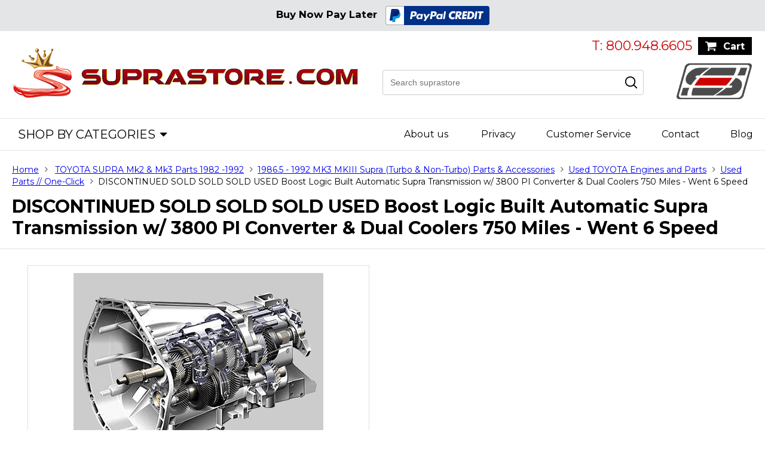

--- FILE ---
content_type: text/html
request_url: https://www.suprastore.com/bolobuausutr.html
body_size: 14000
content:
<!DOCTYPE html PUBLIC "-//W3C//DTD XHTML 1.0 Strict//EN" "http://www.w3.org/TR/xhtml1/DTD/xhtml1-strict.dtd"><html><head>
<meta property="og:title" content="DISCONTINUED SOLD SOLD SOLD USED Boost Logic Built Automatic Supra Transmission w/ 3800 PI Converter & Dual Coolers 750 Miles - Went 6 Speed" />
<meta property="og:type" content="product" />
<meta property="og:url" content="https://www.suprastore.com/bolobuausutr.html" />
<meta property="og:image" content="https://s.turbifycdn.com/aah/supra/boost-logic-built-automatic-supra-transmission-w-3800-pi-converter-dual-coolers-750-miles-went-6-speed-46.jpg" />
<meta property="og:site_name" content="suprastore.com" />
<meta property="fb:app_id" content="298390230174292" />
<script language="javascript">
document.getElementsByTagName('html')[0].setAttribute('xmlns:fb', 'http://www.facebook.com/2008/fbml');
</script>
<meta property="og:description" content="<b>Not currently in stock.</b>

This built stage 2 BL auto transmission has less than 750 miles on it and is in perfect working condition.  It is coupled with a PI 3800 stall converter and an Earls/B&M dual oil coolers (run since mile 0) with electric fans and all lines.

Never drag raced, just on a nice street car with a small single turbo (made 727 rwhp).  It is truly the ultimate set-up for a fast street auto car.  100% daily driver factory Toyota A340E transmission built by Boost Logic in Texas for us.

Car has never had transmission temperature above 190F. Drives amazingly well, builds boost very quickly.  If you want a proven 9 second capable transmission and save a legitimate $1000 this is it!

We will ship it anywhere in the Continental USA for $200 or free pick-up in the Phoenix area. No drama, no hassles, works great. " />

<title>Used Parts // One-Click - Save $1000+ - 750 Mile on Set-up!  BL Stage 2 A340E transmission. NO CORE REQUIRED. Ship for $200 or FREE pick-up in Phoenix, AZ.</title>
<meta name="keywords" content="Save $1000+ - 750 Mile on Set-up!  BL Stage 2 A340E transmission. NO CORE REQUIRED. Ship for $200 or FREE pick-up in Phoenix, AZ. DISCONTINUED SOLD SOLD SOLD USED Boost Logic Built Automatic Supra Transmission w/ 3800 PI Converter &amp; Dual Coolers 750 Miles - Went 6 Speed " />
<meta name="description" content="DISCONTINUED SOLD SOLD SOLD USED Boost Logic Built Automatic Supra Transmission w/ 3800 PI Converter &amp; Dual Coolers 750 Miles - Went 6 Speed - Not currently in stock. This bui..." />
<link rel="shortcut icon" href="https://site.suprastore.com/ssl/images/favicon.ico" type="image/x-icon">
<link href="https://fonts.googleapis.com/css?family=Montserrat:300,300i,400,400i,500,500i,600,600i,700,700i" rel="stylesheet">
<!--Sticky header-->
<script type="text/javascript" src="https://site.suprastore.com/ssl/js/jquery-latest.js"></script>
<script type="text/javascript" src="https://site.suprastore.com/ssl/js/sticky-header.js"></script>
<script type="text/javascript">
$.noConflict();
jQuery(document).ready(function($){ 
			$("#head").sticky({topSpacing:0});
			$("#button").sticky({topSpacing:0});
		});
</script>
<!--Sticky header-->
<meta name="viewport" content="width=device-width, initial-scale=1">
<meta name="viewport" content="width=device-width, user-scalable=no, initial-scale=1.0, minimum-scale=1.0, maximum-scale=1.0">
<link rel="stylesheet" type="text/css" href="https://site.suprastore.com/ssl/css/responsive-index.2.css">
<link rel="stylesheet" type="text/css" href="https://site.suprastore.com/ssl/css/responsive-media-index.2.css" media="screen">

<script type="text/javascript" src="https://site.suprastore.com/ssl/js/jquery-latest.min.js"></script>
<link rel="stylesheet" href="https://site.suprastore.com/ssl/css/jquery.fancybox.css?v=2.1.5" type="text/css" media="screen" />
<script type="text/javascript" src="https://site.suprastore.com/ssl/js/jquery.fancybox.pack.js?v=2.1.5"></script>
<script type="text/javascript">
	$(document).ready(function() {
		$(".fancybox").fancybox();
	});
</script>
<script type="text/javascript" src="https://turbifycdn.com/ty/cdn/supra/scShippingDatePop.js"></script>
<script type="text/javascript" src="https://turbifycdn.com/ty/cdn/supra/encrypt.js"></script><script type="text/javascript" src="https://turbifycdn.com/ty/cdn/supra/recessionbuster.js"></script><script type="text/javascript" src="https://turbifycdn.com/ty/cdn/supra/facebox.js"></script><link rel="stylesheet" type="text/css" href="https://turbifycdn.com/ty/cdn/supra/recbuster.css" /><link rel="stylesheet" type="text/css" href="https://p11.secure.hostingprod.com/@site.suprastore.com/ssl/css/snapshop-style.css" />
<script type="text/javascript" src="https://turbifycdn.com/ty/cdn/supra/scFrameWork.js"></script><script type="text/javascript">
<!--
SC.setStoreId('supra',{"136|142|140":"121|127|113"});SC.setPageId('bolobuausutr');SC.setCartURL('https://order.store.turbify.net/supra/cgi-bin/wg-order?supra');SC.setCurrency('$');SC.setPersCharge('');SC.setATCmsg(0,'','scATCthrobber.gif');
//-->
</script>


</head><body><div id="wrapper"><div id="container"><div id="bodyContainer"><div class="headerWrap"> <div class="sticky-wrapper" id="buttons-sticky-wrapper"> <div class="nak-promo" style="background-color:#e3e5e6; "><b>Buy Now Pay Later</b>
<a href=https://www.suprastore.com/paypal-credit.html><img src="https://turbifycdn.com/ty/cdn/supra/checkout-ppcredit-logo-medium.png" alt="paypal credit" /></a></div> <div style="" id="buttons"> <div class="header-top-block"> <div class="top-cart"> <a href="https://order.store.turbify.net/supra/cgi-bin/wg-order?supra">Cart</a> </div> <div class="header_phone"><a class="telephone">T: 800.948.6605</a></div> </div> <div class="header-main-block"> <div class="header-left-info"> <div class="header-logo"><a href="index.html"><img src="https://site.suprastore.com/ssl/images/logo-new.png" alt="Suprastore"></a></div> </div> <div class="header-right-info"> <div class="form-search"> <!-- <form action="https://www.suprastore.com/nsearch.html"> --> <form action="search-results.html" method="get"> <input value="supra" name="vwcatalog" type="hidden"> <div class="form-search-input"> <input name="query" id="query" type="text" placeholder="Search suprastore" class="ysw-search-instant-search-input"> </div> <div class="search-btn"> <input id="searchsubmit" name="image" value="Submit" src="https://site.suprastore.com/ssl/images/search_icon.png" type="image"> </div> </form> </div> <div class="s-logo"><img src="https://site.suprastore.com/ssl/images/suprastore-s.png" alt="Suprastore"></div> </div> </div> </div> </div> <div class="sticky-wrapper" id="head-sticky-wrapper"> <div id="head-sticky-wrapper" class="sticky-wrapper"> <div style="" id="head"> <div class="menu-block-container"> <ul id="lists"><li class="single first"><a href="#nogo" class="tl">Shop by Categories</a><div class="pos1"><dl><dd><a href="sumk19.html">TOYOTA SUPRA MKIV Parts 1993-2002</a></dd><dd><a href="sumk319to19.html">TOYOTA SUPRA Mk2 & Mk3 Parts 1982 -1992</a></dd><dd><a href="supaourfabr.html">POWERHOUSE RACING, SUPRASTORE & MORE FAVORITE BRANDS</a></dd><dd><a href="turbo-s---manifolds.html">TURBOCHARGERS</a></dd><dd><a href="qumatuki.html">TURBO Manifolds, TURBO Kits 1JZ/2JZ</a></dd><dd><a href="lexus1.html">Lexus Performance Parts: IS300 SC300/SC400 GS300/GS400/GS430</a></dd></dl><dl><dd><a href="scfrpe.html">2013+ SCION FR-S / Toyota GT86 / SUBARU BRZ Parts & Accessories</a></dd><dd><a href="su2jraen.html">Custom Shop Services, Engine Machining & Assembly, Chassis Building Etc.</a></dd><dd><a href="1jzgteparts.html">1JZGTE Parts // JZA70 // JZX100 // JZX110 // Mark II // Cresta</a></dd><dd><a href="1uzv8swapkits.html">1UZ 2UZ 3UZ Toyota V8 Peformance Parts </a></dd><dd><a href="gauges1.html">Electronics, EMS, Email Engine Tuning, Gauges & Fuel</a></dd><dd><a href="misugo.html">Miscellaneous, SUPRA Goodies, & Used Parts</a></dd></dl><dl><dd><a href="tosuforsa.html">TOYOTA SUPRAS For Sale</a></dd><dd><a href="usedengines.html">Used TOYOTA Engines and Parts</a></dd><dd><a href="niskgtr341bn.html">Nissan Skyline GT-R R34 (1999-2002) BNR34</a></dd><dd><a href="mkva90tosu20.html"><b><font color=blue>2020+ TOYOTA GR SUPRA A90 MKV PARTS & TUNING</font></b></a></dd></dl></div></li><li class="single"><a href="info.html" class="tl">About us</a></li> <li class="single"><a href="privacypolicy.html" class="tl">Privacy</a></li><li class="single"><a href="service.html" class="tl">Customer Service</a></li><li class="single"><a href="mailto:sales@suprastore.com" class="tl">Contact</a></li><li class="single"><a href="http://blog.suprastore.com" class="tl" target="_blank">Blog</a></li></ul> </div> </div> </div> </div> </div> <div class="clear"></div><div id="bodyWrap"><div id="bodyWrapInner"><div class="breadcrumbs"><a href="index.html" class="link" title="Home">Home</a> <a href="sumk319to19.html" class="link" title="TOYOTA SUPRA Mk2 &amp; Mk3 Parts 1982 -1992">TOYOTA SUPRA Mk2 & Mk3 Parts 1982 -1992</a><a href="19193rdgenmk.html" class="link" title="1986.5 - 1992  MK3 MKIII Supra (Turbo &amp; Non-Turbo) Parts &amp; Accessories">1986.5 - 1992  MK3 MKIII Supra (Turbo & Non-Turbo) Parts & Accessories</a><a href="usedengines.html" class="link" title="Used TOYOTA Engines and Parts">Used TOYOTA Engines and Parts</a><a href="usedparts.html" class="link" title="Used Parts // One-Click">Used Parts // One-Click</a><span class="normal">DISCONTINUED SOLD SOLD SOLD USED Boost Logic Built Automatic Supra Transmission w/ 3800 PI Converter & Dual Coolers 750 Miles - Went 6 Speed</span></div><div class="page_cate_title"><h2>DISCONTINUED SOLD SOLD SOLD USED Boost Logic Built Automatic Supra Transmission w/ 3800 PI Converter & Dual Coolers 750 Miles - Went 6 Speed</h2></div><div class="category_page"><div class="col-main-block max-width"><div class="detail-product-block"><div class="detail-block-left"><table border="0" align="center" cellspacing="0" cellpadding="0" width="100%"><tr><td align="center" valign="middle" width="70%" class="pdp_lrg_img_bx" id="main_view"><a rel="gallery1" class="fancybox" href="https://s.turbifycdn.com/aah/supra/boost-logic-built-automatic-supra-transmission-w-3800-pi-converter-dual-coolers-750-miles-went-6-speed-43.jpg"><img src="https://s.turbifycdn.com/aah/supra/boost-logic-built-automatic-supra-transmission-w-3800-pi-converter-dual-coolers-750-miles-went-6-speed-50.jpg" width="418" height="334" align="center" border="0" hspace="0" vspace="0" alt="DISCONTINUED SOLD SOLD SOLD USED Boost Logic Built Automatic Supra Transmission w/ 3800 PI Converter &amp; Dual Coolers 750 Miles - Went 6 Speed" title="DISCONTINUED SOLD SOLD SOLD USED Boost Logic Built Automatic Supra Transmission w/ 3800 PI Converter &amp; Dual Coolers 750 Miles - Went 6 Speed" /></a></td></tr><tr><td align="center" valign="middle"><div class="click_to_enlarge">Click to Enlarge</div></td></tr></table></div><div class="detail-block-right"><form method="POST" action="https://order.store.turbify.net/supra/cgi-bin/wg-order?supra+bolobuausutr"><h2>DISCONTINUED SOLD SOLD SOLD USED Boost Logic Built Automatic Supra Transmission w/ 3800 PI Converter & Dual Coolers 750 Miles - Went 6 Speed<div class="optionDiv"><div class="optionLeft">Item #:</div><div class="optionRight">BLTRANS</div><div class="optionLeft none"></div><div class="optionRight reg-price">$9,350.00</div><div class="optionLeft none"></div><div class="float-left"></div><div class="clearAll float-left"></div><div class="optionLeft">Availability:</div><div class="optionRight">Contact us for availability<!--<small><a href="shipping-date-popup.html" onclick="scShippingDatePop(this.href,700,350); return false;" class="shipping-date">Estimate Shipping Date</a></small>--></div><div class="optionWide"><div class="float-left-nw">Quantity: <input name="vwquantity" type="text" value="1" maxlength="3" size="3" class="quantity-box" /></div><div class="sendtofriend"><script type="text/javascript" src="https://turbifycdn.com/ty/cdn/supra/tellfriend-jscript.js"></script><script language="javascript" type="text/javascript">var itemname="DISCONTINUED SOLD SOLD SOLD USED Boost Logic Built Automatic Supra Transmission w/ 3800 PI Converter & Dual Coolers 750 Miles - Went 6 Speed";</script><a href="javascript:sendToFriend('suprastore.com','http://p2.hostingprod.com/@suprastore.com','admin@suprastore.com','');" class="button-s emailFriend">Send to a Friend</a></div></div></div></h2><input type="hidden" name=".autodone" value="https://www.suprastore.com/bolobuausutr.html" /></form><div class="optionWide"><div class="make-an-offer"><script language="javascript">if(SC.scStCk){if(!$.cookie('bolobuausutr')){document.write('<div class=rbshown>');document.write('<a rel="facebox" href="#recBustcontain">');document.write('<img src="https://p11.secure.hostingprod.com/@site.suprastore.com/ssl/images/make-an-offer.png" />');document.write('</a>');document.write('</div>');} }</script><div id="recBustcontain" style="display:none;"><div class="cheader"><h2></h2></div><div id="recBustinner" class="recBustinner"><div id="rbmsginner">We know our customers need to save a little extra whenever possible, so we have introduced our "Make an Offer" feature! Here is how it works. You will have a maximum of three bids, that we review instantly. If accepted you win and can immediately buy the product at that price. Don't worry, if you don't win we will make you an instant offer to buy it now. Another way to help you save big with SupraStore.com!</div><form action="javascript: void(0);" enctype="multipart/form-data" method="post" onSubmit="javascript: rbcheck(9350,5312,'bolobuausutr',true,3,2);"><table cellpadding="0" cellspacing="0" border="0" align="center"><tr><th>Product Name:</th><td id="recBustName">DISCONTINUED SOLD SOLD SOLD USED Boost Logic Built Automatic Supra Transmission w/ 3800 PI Converter & Dual Coolers 750 Miles - Went 6 Speed</td></tr><tr><th>Our Price:</th><td id="recBustOurPrice">$9,350.00</td></tr><tr><th>Your Requested Price:</th><td>$<input type="text" name="recReqPrice" value="" size="5" id="recReqPri" class="recReqPri" /></td></tr><tr><td colspan="2"><span class="rberror"></span></td></tr><tr><td colspan="2" align="right"><div class="maxbid" style="float:left;"></div><input name="submit" type="submit" value="Submit Price" /></td></tr></table></form></div><div class="rbconfirm"></div></div></div></div><div class="optionWide"></div><div class="optionWide" style="padding-top:5px;">
<script language="javascript">
document.getElementsByTagName('html')[0].setAttribute('xmlns:og', 'http://opengraphprotocol.org/schema/');
</script>
<div id="ys_social_top_hr"></div>
<div id="ys_social_media">
<div id="ys_social_tweet">
<script language="javascript">function tweetwindowopen(url,width,height){var left=parseInt((screen.availWidth/2)-(width/2));var top=parseInt((screen.availHeight/2)-(height/2));var prop="width="+width+",height="+height+",left="+left+",top="+top+",screenX="+left+",screenY="+top;window.open (NULL, url,'tweetwindow',prop);}</script>
<a href="javascript:void(0);" title="Tweet"><img id="ys_social_custom_tweet_icon" src="https://s.turbifycdn.com/ae/store/secure/twitter.png" onClick="tweetwindowopen('https://twitter.com/share?count=none&text=DISCONTINUED+SOLD+SOLD+SOLD+USED+Boost+Logic+Built+Automatic+Supra+Transmission+w/+3800+PI+Converter+...+%23%23suprastore&url=https%3a//www.suprastore.com/bolobuausutr.html',550, 514)"></a></div>
<div id="ys_social_v_separator"><img src="https://s.turbifycdn.com/ae/store/secure/v-separator.gif"></div>
<div id="ys_social_pinterest">
<a href="https://pinterest.com/pin/create/button/?url=https://www.suprastore.com/bolobuausutr.html&media=https://s.turbifycdn.com/aah/supra/boost-logic-built-automatic-supra-transmission-w-3800-pi-converter-dual-coolers-750-miles-went-6-speed-44.jpg&description=DISCONTINUED SOLD SOLD SOLD USED Boost Logic Built Automatic Supra Transmission w/ 3800 PI Converter & Dual Coolers 750 Miles - Went 6 Speed" class="pin-it-button" count-layout="horizontal"><img border="0" src="//assets.pinterest.com/images/PinExt.png" title="Pin It" /></a></div>
<script type="text/javascript" src="//assets.pinterest.com/js/pinit.js"></script><!--[if gt IE 6]>
<div id="ys_social_v_separator"><img src="https://s.turbifycdn.com/ae/store/secure/v-separator.gif"></div>
<![endif]-->
<!--[if !IE]><!-->
<div id="ys_social_v_separator"><img src="https://s.turbifycdn.com/ae/store/secure/v-separator.gif"></div>
<!--<![endif]-->
<div id="ys_social_fblike">
<!--[if gt IE 6]>
<script language="javascript">
document.getElementsByTagName('html')[0].setAttribute('xmlns:fb', 'http://ogp.me/ns/fb#');
</script>
<div id="fb-root"></div><script>(function(d, s, id) {var js, fjs = d.getElementsByTagName(s)[0];if (d.getElementById(id)) return;js = d.createElement(s); js.id = id;js.src = '//connect.facebook.net/en_US/all.js#xfbml=1&appId=298390230174292';fjs.parentNode.insertBefore(js, fjs);}(document, 'script', 'facebook-jssdk'));</script><fb:like href="https://www.suprastore.com/bolobuausutr.html" layout="standard" show_faces="false" width="350" action="like" colorscheme="light"></fb:like>
<![endif]-->
<!--[if !IE]><!-->
<script language="javascript">
document.getElementsByTagName('html')[0].setAttribute('xmlns:fb', 'http://ogp.me/ns/fb#');
</script>
<div id="fb-root"></div><script>(function(d, s, id) {var js, fjs = d.getElementsByTagName(s)[0];if (d.getElementById(id)) return;js = d.createElement(s); js.id = id;js.src = '//connect.facebook.net/en_US/all.js#xfbml=1&appId=298390230174292';fjs.parentNode.insertBefore(js, fjs);}(document, 'script', 'facebook-jssdk'));</script><fb:like href="https://www.suprastore.com/bolobuausutr.html" layout="standard" show_faces="false" width="350" action="like" colorscheme="light"></fb:like>
<!--<![endif]-->
</div>
</div>
<div id="ys_social_bottom_hr"></div>
</div></div></div><div class="tab-menu-area"><div class="description-area"><div class="glowingtabs"><ul class="shadetabs" id="countrytabs"><li><a class="selected" href="#"><span>Product Description</span></a></li></ul></div><div class="des-txt" id="country1" style="display: block;"><div class="description-text"><b>Not currently in stock.</b><br /><br />This built stage 2 BL auto transmission has less than 750 miles on it and is in perfect working condition.  It is coupled with a PI 3800 stall converter and an Earls/B&M dual oil coolers (run since mile 0) with electric fans and all lines.<br /><br />Never drag raced, just on a nice street car with a small single turbo (made 727 rwhp).  It is truly the ultimate set-up for a fast street auto car.  100% daily driver factory Toyota A340E transmission built by Boost Logic in Texas for us.<br /><br />Car has never had transmission temperature above 190F. Drives amazingly well, builds boost very quickly.  If you want a proven 9 second capable transmission and save a legitimate $1000 this is it!<br /><br />We will ship it anywhere in the Continental USA for $200 or free pick-up in the Phoenix area. No drama, no hassles, works great.</div></div><div class="glowingtabs"><ul class="shadetabs" id="countrytabs"><li><a class="selected" href="#"><span>Related Items</span></a></li></ul></div><div class="des-txt" id="country2" style="display: block;"><div class="description-text"><ul class="seo-links"><li><a href="bcustomordersb.html"><b>One-Click Orders</b></a></li><li><a href="tosu97usautr.html">Toyota Supra 97TT USDM Auto Transmission - Great Condition Never Boosted</a></li><li><a href="19tosutwtuus.html">1997 Toyota Supra Twin Turbo USDM Torque Converter Great Condition - Never Boosted</a></li><li><a href="fac55inus.html">Factory 2JZGTE Sidefeed 550cc Injectors Used Great Condition</a></li><li><a href="atsupamawewa.html"><B><FONT COLOR="red">Attention Supra Parts Manufacturers - We Want Your Parts!</font></b></a></li><li><a href="mk87tusufa7m.html">MkIII 87-92 turbo Supra factory 7M-GTE Intercooler</a></li><li><a href="mk88tusufast.html">MkIII 88 turbo Supra factory steering wheel</a></li><li><a href="grtuti.html">GReddy Turbo Timer</a></li><li class="last"><a href="mk87tusu55in.html">MkIII 87-92 turbo Supra 550cc Injectors + Clips</a></li><li class="last viewMore"><a href="usedparts.html">View All...</a></li></ul></div></div></div></div></div></div></div></div><div class="clear"></div><div id="footerWrap">
  <div class="footer-top-wrap">
    <div id="footerSocial">
      <div id="footerInner" class="wl">
        <label><span>Visit us on instagram</span>@SupraStore_Com</label>
        <div id="newsletterForm">
          <div class="title">SIGN UP FOR OUR NEWSLETTER</div>
          <div class="info">Sign up and receive special offers &amp; discounts from Suprastore.com</div>
          <form method="post" action="https://supra.stores.yahoo.net/cgi-bin/pro-forma">
            <input name="email" type="text" class="newsInp" value="" placeholder="Enter Your Email Address" id="newsletter-email">
            <input type="submit" value="SUBSCRIBE" class="newsGo" id="newsletter-go">
            <input name="owner" value="admin@suprastore.com" type="hidden">
            <input name="from" value="admin@suprastore.com" type="hidden">
            <input name="subject" value="Newsletter Submission" type="hidden">
            <input name="vwcatalog" value="supra" type="hidden">
            <input name="newnames-to" value="supra" type="hidden">
            <input name=".autodone" value="http://www.suprastore.com/" type="hidden">
          </form>
        </div>
        <div class="socials"> <a href="https://www.facebook.com/SupraStoreUSA" target="_blank" class="facebook"></a> <a href="https://www.instagram.com/suprastore_com/" target="_blank" class="instagram"></a><a href="https://twitter.com/SupraStoreMark" target="_blank" class="twitter"></a> </div>
        <div class="clearAll"></div>
      </div>
    </div>
  </div>
  <div class="footer-center-wrap">
    <div id="footerLinks">
      <div class="footerLogo"> <a href="index.html"><img src="https://site.suprastore.com/ssl/images/s-footer-logo.png"></a> </div>
      <div class="footerLinksCol">
        <label>Help Desk</label>
        <a href="info.html">About Us</a> <a href="privacypolicy.html">Privacy Policy</a> <a href="service.html">Customer Service</a> </div>
      <div class="footerLinksCol">
        <label>&nbsp;</label>
        <a href="mailto:sales@suprastore.com">Contact Us</a> <a href="ind.html">Sitemap</a> <a href="https://order.store.turbify.net/supra/cgi-bin/wg-order?supra">Shopping Cart</a> </div>
      <div class="footerLinksCol">
        <label>Payment Method</label>
        <img src="https://site.suprastore.com/ssl/images/s-footer-cards.png"> </div>
      <div class="clearAll"></div>
    </div>
    <div class="footer-last-wrap"><span class="copyright">&copy; Suprastore.com 2008-2018. All rights reserved.</span></div>
  </div>
</div>
<div id="scImgOverall"></div><script language="javascript" type="text/javascript" src="https://turbifycdn.com/ty/cdn/supra/Sc-Initialize.js"></script>
<!--sc-tag-start {id:"bolobuausutr",name:"DISCONTINUED SOLD SOLD SOLD USED Boost Logic Built Automatic Supra Transmission w/ 3800 PI Converter \& Dual Coolers 750 Miles \- Went 6 Speed",images:[{ssM:'https://s.turbifycdn.com/aah/supra/discontinued-sold-sold-sold-used-boost-logic-built-automatic-supra-transmission-w-3800-pi-converter-dual-coolers-750-miles-went-6-speed-13.jpg',ssI:'https://s.turbifycdn.com/aah/supra/discontinued-sold-sold-sold-used-boost-logic-built-automatic-supra-transmission-w-3800-pi-converter-dual-coolers-750-miles-went-6-speed-14.jpg'}],code:"BLTRANS",minQty:"1",price:[9350]} sc-tag-end-->
<script type="text/javascript">var scTestSpeed = 7000; var testArr = [['Purchased a downpipe for my new A90 Supra! Quick shipment, shop installed easily and I love the ... <a href="testimonials.html#quote-0">read more</a>'],['- Tracy, Brooklyn, NY 1/15/2020 ... <a href="testimonials.html#quote-1">read more</a>'],['Team! Glad you guys own a GR Supra, which has made my choice of parts suppliers that much easier. ... <a href="testimonials.html#quote-2">read more</a>'],['- Troy, Houston, TX ... <a href="testimonials.html#quote-3">read more</a>'],['Hey Mark, I received my 6266 and couldn&#39;t be happier! ... <a href="testimonials.html#quote-4">read more</a>','- Kyle, Canada'],['Supra Store knows how to work with customers who do not live in the US. This is important because of ... <a href="testimonials.html#quote-5">read more</a>','- Sven, Finland'],['This is a first rate company. Great pricing and solid and knowledgeable customer service. I&#39;ll ... <a href="testimonials.html#quote-6">read more</a>','- Mike N., Tustin, CA'],['The last order with Mark shipped very quickly and the service was excellent. My new single turbo ... <a href="testimonials.html#quote-7">read more</a>','- John, Plymouth, MA'],['I admit Aussies are unique. Living on the worlds largest island and on the other side of the planet ... <a href="testimonials.html#quote-8">read more</a>','- DaveO, Brisbane, Australia'],['I buy all my PHR parts from you guys, you sell it for less and service it better than the ... <a href="testimonials.html#quote-9">read more</a>','- Tony, San Antonio, Texas'],['Hello Supra owners from Norway! Andy, Mark and SupraStore love us Norwegians! We&#39;re a bit late ... <a href="testimonials.html#quote-10">read more</a>','- Bjorn, Finnmark NORWAY'],['AEM V2 BEST PRICE AND SERVICE!! THANKS SUPRA STORE! ... <a href="testimonials.html#quote-11">read more</a>','- Kim, Austin, Texas USofA'],['Northern Ireland JZA80. Emailed 3x, perfect communication, advised it would take about two weeks and ... <a href="testimonials.html#quote-12">read more</a>','- Colin, Belfast, Northern Ireland'],['If you live in France, no one better, day or night! ... <a href="testimonials.html#quote-13">read more</a>','- Ange, Arles, FRANCE'],['PHR products for less and you answer emails and phone calls!! ... <a href="testimonials.html#quote-14">read more</a>','- Jerry, Pasadena, California'],['I just want you to know that the installation is fully completed (Pro Torque S200 Single Turbo), and ... <a href="testimonials.html#quote-15">read more</a>','- Kevin, Switzerland, 2JZ Land Cruiser Swap'],['Kiwis source for all things Supra! Mark @ suprastore knows NZ mate! ... <a href="testimonials.html#quote-16">read more</a>','- Colin, Christchurch, New Zealand'],['Very good seller, high quality products - ProSeries 2JZ V-Band Turbo Manifold ... <a href="testimonials.html#quote-17">read more</a>','- Moscow, Russia'],['Way cheaper than Toyota dealer for OEM parts, Superb, A+ from eBay Store. ... <a href="testimonials.html#quote-18">read more</a>','- Suffie 1JZ'],['A+ SupraStore is always the best - 2JZ single turbo water neck, fast shipment, perfect! ... <a href="testimonials.html#quote-19">read more</a>','- Soarer2JZ Canada'],['Hooked me up with the perfect turbo kit for my 91 Octane California car, thanks guys! ... <a href="testimonials.html#quote-20">read more</a>','- Steve, San Juan Capistrano, CA'],['$100 ordered and I was treated like it was a $10,000 one! Thanks Lonnie and suprastore. ... <a href="testimonials.html#quote-21">read more</a>','- Francois, Quebec Canada'],['Hi guys! Edwin here from Vancouver, BC! I&#39;ve ordered multiple times from Supra store and cannot ... <a href="testimonials.html#quote-22">read more</a>','- Edwin, BC'],['Lonnie at SS has spent a long time working me through all my options for my 7M Supra. Many companies ... <a href="testimonials.html#quote-23">read more</a>','- Richard Big Bear, Calif.'],['The Kiwis source for all things Supra, thanks guys! ... <a href="testimonials.html#quote-24">read more</a>','- Kiwi John, Christchurch'],['No one knows Aussies like Mark at Supra Store. From Aussie slang to footy and NRL, seriously no Yank ... <a href="testimonials.html#quote-25">read more</a>','- Greek Aussie. Melbourne, Australia'],['Okay great thanks for following up. I&#39;ve also been mentioning your store to my friends. Like ... <a href="testimonials.html#quote-26">read more</a>','-Alan H. 3/20/13 Canada'],['Thanks again for your help and quick response times much appreciated. All sorted fitted and working ... <a href="testimonials.html#quote-27">read more</a>','-Dion Miller, Australia 3/6/13'],['Thanks Lonnie for the service and explaining everything, i look forward to purchasing the kit and ... <a href="testimonials.html#quote-28">read more</a>','-Alan H. 1/19/13 Canada'],['Thank you for helping me with my 7M fuel line order yesterday. I wanted to send you an email ... <a href="testimonials.html#quote-29">read more</a>','-Clark Vendor 7/17/12'],['Hey Lonnie just received my turbo kit, every thing looks perfect. Everything is very well packed and ... <a href="testimonials.html#quote-30">read more</a>','- Weston B. -1/17/13'],['Thanks man, I like your customer service. It is a honest customer service which is what�s best about ... <a href="testimonials.html#quote-31">read more</a>','- Satvir, Canada (purchased SS Plug n Play Fuel Kit)'],['...Good to see u Have an Australian bank account...Once again thank you for ur speedy service. ... <a href="testimonials.html#quote-32">read more</a>','- Michael, Melbourne Victoria Australia'],['I think that is about the fastest reply to an email I have ever had. Congratulations! haha ... <a href="testimonials.html#quote-33">read more</a>','- George Australia'],['11PM and a guy named Lonnie picked up the phone??? Are you kidding me!! I thought the open to ... <a href="testimonials.html#quote-34">read more</a>','- Sinister'],['The best decision you made Mark was to hire Andrew and Lonnie, they are the best I have dealt with. ... <a href="testimonials.html#quote-35">read more</a>','- Chris, NYC'],['Everyone gave me the run around on my a custom 1JZ wiring harness, but not you guys! Fair price, ... <a href="testimonials.html#quote-36">read more</a>','- Chewie Chicago, Illinois'],['Hi Mark, Your the Man too easy! ... <a href="testimonials.html#quote-37">read more</a>','- Jon in Utah'],['Mark you are awesome ,specially for support :)Thanks for helping me into this,people wants me to ... <a href="testimonials.html#quote-38">read more</a>','- Sam fr Middle East'],['Lonnie and Andy have been great to work with and customer service driven! Thanks guys!! More goodies ... <a href="testimonials.html#quote-39">read more</a>','- Ricky'],['Good morning Mark, Indeed i received the package right on time,thank you once more very much for ... <a href="testimonials.html#quote-40">read more</a>','- Terence Michael Tak'],['I have been VERY impressed in dealing with your store and the communication from your company is ... <a href="testimonials.html#quote-41">read more</a>','- Levi, Australia'],['2JZGTE VVT-i Works!!! Mark, the car started right up after installing your AEM plug and play kit for ... <a href="testimonials.html#quote-42">read more</a>','- Tony, France'],['Wow!! Complete Titan carbon products, for less than than the company that makes them and shipped ... <a href="testimonials.html#quote-43">read more</a>','- Shelly, Colorado'],['thanks again Mark for getting me the Quick Silver turbo kit shipped to me in Africa! Not one US ... <a href="testimonials.html#quote-44">read more</a>','- Ziad, Harare Zimbabwe'],['Andy has provided the best service I have ever experienced in ordering Supra parts. I&#39;ve ... <a href="testimonials.html#quote-45">read more</a>','- Tito, Puerto Rico'],['I would like to thank you guys at Suprastore for the fast and perfect delivery of the gearbox. She ... <a href="testimonials.html#quote-46">read more</a>','- Ian, Europe'],['The only company that had it in stock! Bought on a Friday and in my hands on a Tuesday! ... <a href="testimonials.html#quote-47">read more</a>','- Johnny R - Orlando, FL'],['Red-Line Performance from Switzerland. We are happy ;). ... <a href="testimonials.html#quote-48">read more</a>','- Daniel QuickSilver turbo kit!'],['You are right single turbo puts a big smile on my face! ... <a href="testimonials.html#quote-49">read more</a>','- Italy, Gabriele, 2001 VVT-i Single Turbo Quicksilver Kit'],['Paris, France have ordered 10,000 EURO worth of goods. All FED-X shipment and all service great! ... <a href="testimonials.html#quote-50">read more</a>','- Pierre'],['You guys saved me a lot of money and the phone and tech support has been excellent. ... <a href="testimonials.html#quote-51">read more</a>','- John De La Rosa - Charlotte, NC'],['Suprastore has upped its service! I have been a long time Supra owner back when Mark started the ... <a href="testimonials.html#quote-52">read more</a>','- R. Martinez, San Diego, California'],['Megan Street Coilovers...Coil overs are nice, car looks much better and the ride is great. They look ... <a href="testimonials.html#quote-53">read more</a>','-98 Supra Single Turbo QuickSilver Phoenix, Arizona'],['QuickSilver 2JZ QuickSpool WOW!!!!.....Hi Mark, I have the kit in my hands. I am very impressed with ... <a href="testimonials.html#quote-54">read more</a>','- Brandon, Victoria, Australia'],['Quick Silver 1JZ turbo kit installed perfectly...! ... <a href="testimonials.html#quote-55">read more</a>','- Lincoln, Perth, West Australia'],['$20,000 in parts to Kenya, tuning, on time, car runs great!!! ... <a href="testimonials.html#quote-56">read more</a>','- Amir, Nairobi, Kenya Africa'],['Overall rating EXCELLENT! Received the Tein coil gear all the way in Australia on time and in ... <a href="testimonials.html#quote-57">read more</a>','- Paul, Australia'],['For international customer service is everything. I am quite surprised how all was handled, so ... <a href="testimonials.html#quote-58">read more</a>','-Sammy, Kuala Lumpur, Malaysia'],['It was great dealing with the team at SupraStore. Unbeatable price, good communication and prompt ... <a href="testimonials.html#quote-59">read more</a>','-George Kalimeris. Sydney, Australia.'],['I am really satisfied with your customer service and I&#39;m sure you won&#39;t mind some ... <a href="testimonials.html#quote-60">read more</a>','-Roman, Germany'],['Mark helped me at 1AM to diagnose a problem, got it fixed, the parts work great and the service is ... <a href="testimonials.html#quote-61">read more</a>','-Ricky, San Antonio, Tejas!'],['The single best transaction I have ever had! &quot;Great communication great delivery time item ... <a href="testimonials.html#quote-62">read more</a>','-Ronnie, Queensland Australia'],['Hi Mark , man you are the king :) !!! A make a restrictor ring on my Supra , work perfectly :) Thx ... <a href="testimonials.html#quote-63">read more</a>','-Benoit, France'],['There was a slight delay in shipping one of the many parts that I ordered, but Andy at ... <a href="testimonials.html#quote-64">read more</a>','-Chris DFW,TX'],['I have purchased quite a few parts from SupraStore, great service, great products, and quick ... <a href="testimonials.html#quote-65">read more</a>','-Mike Harrisburg, PA'],['They had the lowest price and it only took four days for my order to arrive. They have excellent ... <a href="testimonials.html#quote-66">read more</a>','-Joan A  St. George, UTAH'],['...fast delivery, great prices, product same as purchased & i got some free stickers :p i am a happy ... <a href="testimonials.html#quote-67">read more</a>','-Charlie La Jolla, California'],['All you supra owners, this place is it...fast delivery, great communication, excellent products, ... <a href="testimonials.html#quote-68">read more</a>','-Chang Los Angeles, California'],['Thank you so much for your great service. After many helpful e-mails my package was shipped, and I ... <a href="testimonials.html#quote-69">read more</a>','- A. Page - United Kingdom'],['Awesome Site for purchasing car parts for your supra! The Customer service reps were very friendly ... <a href="testimonials.html#quote-70">read more</a>','- Kevin, Pennsylvania'],['Excellent site, service, and selection!! This was my first time buying from them and you can bet I ... <a href="testimonials.html#quote-71">read more</a>','- Ryan P, Maryland'],['My first time ordering, so I was a little worried. They were quick and even though I never spoke to ... <a href="testimonials.html#quote-72">read more</a>','- Steven, Chicago, Illinois'],['SupraStore has a toll free telephone number. I called and confirmed stock, then went online and ... <a href="testimonials.html#quote-73">read more</a>','- John R. Des Moines, Iowa'],['Best price BY FAR and super fast service. this is what e-commerce should always be. ... <a href="testimonials.html#quote-74">read more</a>','- John  Greenville, SC'],['Great support, fast response, good products, good delivery and far too for cheap prices. Its been so ... <a href="testimonials.html#quote-75">read more</a>','-Cornielu Boca Raton, Florida'],['My order started out with a problem in the shipping address info I included. The package was to be ... <a href="testimonials.html#quote-76">read more</a>','- Linda A  Omaha, Nebraska'],['Everything was great, and every order i&#39;ve made since then has also been headache free and ... <a href="testimonials.html#quote-77">read more</a>','-Justin S  N. Smithfield Rhode Island'],['Very good with customer service. Changed an out-of-stck item for a more expensive one at no extra ... <a href="testimonials.html#quote-78">read more</a>','-J.F. Plante - Ste-Foy Canada'],['Wow! I am so impressed with your level of customer service! ... <a href="testimonials.html#quote-79">read more</a>','- Emma from New Zealand']]; if (window.scRandomTestimonials) { var scTestimonials = new scRandomTestimonials(); }</script>
<!--Solid Cactus Google Analytics v4.5.0-->
<script type="text/javascript">
<!--
var gaJsHost = (("https:" == document.location.protocol) ? "https://ssl." : "http://www.");
document.write(unescape("%3Cscript src='" + gaJsHost + "google-analytics.com/ga.js' type='text/javascript'%3E%3C/script%3E"));
//-->
</script>
<script src="https://turbifycdn.com/ty/cdn/supra/sc.ga.v.4.js" type="text/javascript"></script>
<script type="text/javascript">
<!--
var pageTracker = _gat._getTracker("UA-5609783");
SCGa.initSiteScript("UA-5609783");
//-->
</script><script src="https://cdn.searchmagic.com/v3/production_files/search-magic-is-supra.min.js" id="ysw-search-magic-script-is" defer></script></div></div></div></body>
<!-- Google tag (gtag.js) -->  <script async src='https://www.googletagmanager.com/gtag/js?id=G-8HS621WTNL'></script><script> window.dataLayer = window.dataLayer || [];  function gtag(){dataLayer.push(arguments);}  gtag('js', new Date());  gtag('config', 'G-8HS621WTNL');</script><script> var YStore = window.YStore || {}; var GA_GLOBALS = window.GA_GLOBALS || {}; var GA_CLIENT_ID; try { YStore.GA = (function() { var isSearchPage = (typeof(window.location) === 'object' && typeof(window.location.href) === 'string' && window.location.href.indexOf('nsearch') !== -1); var isProductPage = (typeof(PAGE_ATTRS) === 'object' && PAGE_ATTRS.isOrderable === '1' && typeof(PAGE_ATTRS.name) === 'string'); function initGA() { } function setProductPageView() { PAGE_ATTRS.category = PAGE_ATTRS.catNamePath.replace(/ > /g, '/'); PAGE_ATTRS.category = PAGE_ATTRS.category.replace(/>/g, '/'); gtag('event', 'view_item', { currency: 'USD', value: parseFloat(PAGE_ATTRS.salePrice), items: [{ item_name: PAGE_ATTRS.name, item_category: PAGE_ATTRS.category, item_brand: PAGE_ATTRS.brand, price: parseFloat(PAGE_ATTRS.salePrice) }] }); } function defaultTrackAddToCart() { var all_forms = document.forms; document.addEventListener('DOMContentLoaded', event => { for (var i = 0; i < all_forms.length; i += 1) { if (typeof storeCheckoutDomain != 'undefined' && storeCheckoutDomain != 'order.store.turbify.net') { all_forms[i].addEventListener('submit', function(e) { if (typeof(GA_GLOBALS.dont_track_add_to_cart) !== 'undefined' && GA_GLOBALS.dont_track_add_to_cart === true) { return; } e = e || window.event; var target = e.target || e.srcElement; if (typeof(target) === 'object' && typeof(target.id) === 'string' && target.id.indexOf('yfc') === -1 && e.defaultPrevented === true) { return } e.preventDefault(); vwqnty = 1; if( typeof(target.vwquantity) !== 'undefined' ) { vwqnty = target.vwquantity.value; } if( vwqnty > 0 ) { gtag('event', 'add_to_cart', { value: parseFloat(PAGE_ATTRS.salePrice), currency: 'USD', items: [{ item_name: PAGE_ATTRS.name, item_category: PAGE_ATTRS.category, item_brand: PAGE_ATTRS.brand, price: parseFloat(PAGE_ATTRS.salePrice), quantity: e.target.vwquantity.value }] }); if (typeof(target) === 'object' && typeof(target.id) === 'string' && target.id.indexOf('yfc') != -1) { return; } if (typeof(target) === 'object') { target.submit(); } } }) } } }); } return { startPageTracking: function() { initGA(); if (isProductPage) { setProductPageView(); if (typeof(GA_GLOBALS.dont_track_add_to_cart) === 'undefined' || GA_GLOBALS.dont_track_add_to_cart !== true) { defaultTrackAddToCart() } } }, trackAddToCart: function(itemsList, callback) { itemsList = itemsList || []; if (itemsList.length === 0 && typeof(PAGE_ATTRS) === 'object') { if (typeof(PAGE_ATTRS.catNamePath) !== 'undefined') { PAGE_ATTRS.category = PAGE_ATTRS.catNamePath.replace(/ > /g, '/'); PAGE_ATTRS.category = PAGE_ATTRS.category.replace(/>/g, '/') } itemsList.push(PAGE_ATTRS) } if (itemsList.length === 0) { return; } var ga_cartItems = []; var orderTotal = 0; for (var i = 0; i < itemsList.length; i += 1) { var itemObj = itemsList[i]; var gaItemObj = {}; if (typeof(itemObj.id) !== 'undefined') { gaItemObj.id = itemObj.id } if (typeof(itemObj.name) !== 'undefined') { gaItemObj.name = itemObj.name } if (typeof(itemObj.category) !== 'undefined') { gaItemObj.category = itemObj.category } if (typeof(itemObj.brand) !== 'undefined') { gaItemObj.brand = itemObj.brand } if (typeof(itemObj.salePrice) !== 'undefined') { gaItemObj.price = itemObj.salePrice } if (typeof(itemObj.quantity) !== 'undefined') { gaItemObj.quantity = itemObj.quantity } ga_cartItems.push(gaItemObj); orderTotal += parseFloat(itemObj.salePrice) * itemObj.quantity; } gtag('event', 'add_to_cart', { value: orderTotal, currency: 'USD', items: ga_cartItems }); } } })(); YStore.GA.startPageTracking() } catch (e) { if (typeof(window.console) === 'object' && typeof(window.console.log) === 'function') { console.log('Error occurred while executing Google Analytics:'); console.log(e) } } </script> <script type="text/javascript">
csell_env = 'ue1';
 var storeCheckoutDomain = 'order.store.turbify.net';
</script>

<script type="text/javascript">
  function toOSTN(node){
    if(node.hasAttributes()){
      for (const attr of node.attributes) {
        node.setAttribute(attr.name,attr.value.replace(/(us-dc1-order|us-dc2-order|order)\.(store|stores)\.([a-z0-9-]+)\.(net|com)/g, storeCheckoutDomain));
      }
    }
  };
  document.addEventListener('readystatechange', event => {
  if(typeof storeCheckoutDomain != 'undefined' && storeCheckoutDomain != "order.store.turbify.net"){
    if (event.target.readyState === "interactive") {
      fromOSYN = document.getElementsByTagName('form');
        for (let i = 0; i < fromOSYN.length; i++) {
          toOSTN(fromOSYN[i]);
        }
      }
    }
  });
</script>
<script type="text/javascript">
// Begin Store Generated Code
 </script> <script type="text/javascript" src="https://s.turbifycdn.com/lq/ult/ylc_1.9.js" ></script> <script type="text/javascript" src="https://s.turbifycdn.com/ae/lib/smbiz/store/csell/beacon-a9518fc6e4.js" >
</script>
<script type="text/javascript">
// Begin Store Generated Code
 csell_page_data = {}; csell_page_rec_data = []; ts='TOK_STORE_ID';
</script>
<script type="text/javascript">
// Begin Store Generated Code
function csell_GLOBAL_INIT_TAG() { var csell_token_map = {}; csell_token_map['TOK_SPACEID'] = '2022276099'; csell_token_map['TOK_URL'] = ''; csell_token_map['TOK_STORE_ID'] = 'supra'; csell_token_map['TOK_ITEM_ID_LIST'] = 'bolobuausutr'; csell_token_map['TOK_ORDER_HOST'] = 'order.store.turbify.net'; csell_token_map['TOK_BEACON_TYPE'] = 'prod'; csell_token_map['TOK_RAND_KEY'] = 't'; csell_token_map['TOK_IS_ORDERABLE'] = '1';  c = csell_page_data; var x = (typeof storeCheckoutDomain == 'string')?storeCheckoutDomain:'order.store.turbify.net'; var t = csell_token_map; c['s'] = t['TOK_SPACEID']; c['url'] = t['TOK_URL']; c['si'] = t[ts]; c['ii'] = t['TOK_ITEM_ID_LIST']; c['bt'] = t['TOK_BEACON_TYPE']; c['rnd'] = t['TOK_RAND_KEY']; c['io'] = t['TOK_IS_ORDERABLE']; YStore.addItemUrl = 'http%s://'+x+'/'+t[ts]+'/ymix/MetaController.html?eventName.addEvent&cartDS.shoppingcart_ROW0_m_orderItemVector_ROW0_m_itemId=%s&cartDS.shoppingcart_ROW0_m_orderItemVector_ROW0_m_quantity=1&ysco_key_cs_item=1&sectionId=ysco.cart&ysco_key_store_id='+t[ts]; } 
</script>
<script type="text/javascript">
// Begin Store Generated Code
function csell_REC_VIEW_TAG() {  var env = (typeof csell_env == 'string')?csell_env:'prod'; var p = csell_page_data; var a = '/sid='+p['si']+'/io='+p['io']+'/ii='+p['ii']+'/bt='+p['bt']+'-view'+'/en='+env; var r=Math.random(); YStore.CrossSellBeacon.renderBeaconWithRecData(p['url']+'/p/s='+p['s']+'/'+p['rnd']+'='+r+a); } 
</script>
<script type="text/javascript">
// Begin Store Generated Code
var csell_token_map = {}; csell_token_map['TOK_PAGE'] = 'p'; csell_token_map['TOK_CURR_SYM'] = '$'; csell_token_map['TOK_WS_URL'] = 'https://supra.csell.store.turbify.net/cs/recommend?itemids=bolobuausutr&location=p'; csell_token_map['TOK_SHOW_CS_RECS'] = 'true';  var t = csell_token_map; csell_GLOBAL_INIT_TAG(); YStore.page = t['TOK_PAGE']; YStore.currencySymbol = t['TOK_CURR_SYM']; YStore.crossSellUrl = t['TOK_WS_URL']; YStore.showCSRecs = t['TOK_SHOW_CS_RECS']; </script> <script type="text/javascript" src="https://s.turbifycdn.com/ae/store/secure/recs-1.3.2.2.js" ></script> <script type="text/javascript" >
</script>
</html>
<!-- html109.prod.store.e1b.lumsb.com Sun Jan 18 23:14:16 PST 2026 -->


--- FILE ---
content_type: text/css;charset=utf-8
request_url: https://turbifycdn.com/ty/cdn/supra/recbuster.css
body_size: 501
content:
/* RECESSION BUSTER PRICING */

.rbconfirm{font-size:11px;padding:20px;color:#009900;font-weight:bold;}

#product-info-table tr.busterprice th, #product-info-table tr.busterprice td{color:#009900;font-weight:bold;font-size:12px;}

#product-info-table tr.busterprice td.pitlabel {border-right: none;}

#recBustcontain table th{font-weight:bold;font-size:11px;color:#034A8C;}

#recBustcontain{width:550px;}#rbmsginner{font-size:11px;padding:8px;}#recBustcontain table{width:500px;}#recBustcontain table th{width:150px;}#recBustcontain table td{font-size:11px;}#recBustcontain table td input{padding:2px;}#recBustcontain table th,#recBustcontain table td{padding:8px;}.rbshown{ text-align:right;padding:10px;}

/* FACEBOX */
#facebox .b {
  background:url(https://lib.store.yahoo.net/lib/supra/fbb.png);
}

#facebox .tl {
  background:url(https://lib.store.yahoo.net/lib/supra/fbtl.png);
}

#facebox .tr {
  background:url(https://lib.store.yahoo.net/lib/supra/fbtr.png);
}

#facebox .bl {
  background:url(https://lib.store.yahoo.net/lib/supra/fbbl.png);
}

#facebox .br {
  background:url(https://lib.store.yahoo.net/lib/supra/fbbr.png);
}

#facebox {position: absolute;top: 0;left: 0;z-index: 100;text-align: left;}#facebox .popup {position: relative;}#facebox table {border-collapse: collapse;}#facebox td {border-bottom: 0;padding: 0;}#facebox .body {padding: 10px;background: #fff;width: 370px;}#facebox .loading {text-align: center;}#facebox .image {text-align: center}#facebox img {border: 0;margin: 0;}#facebox .footer {border-top: 1px solid #DDDDDD;padding-top: 5px;margin-top: 10px;text-align: right;}#facebox .tl, #facebox .tr, #facebox .bl, #facebox .br {height: 10px;width: 10px;overflow: hidden;padding: 0;}#facebox_overlay {position: fixed;top: 0px;left: 0px;height:100%;width:100%;}.facebox_hide {z-index:-100;}.facebox_overlayBG {background-color: #000;z-index: 99;}* html #facebox_overlay { /* ie6 hack */position: absolute;height: expression(document.body.scrollHeight > document.body.offsetHeight ? document.body.scrollHeight : document.body.offsetHeight + 'px');}


--- FILE ---
content_type: application/javascript;charset=utf-8
request_url: https://turbifycdn.com/ty/cdn/supra/encrypt.js
body_size: 552
content:
var cryptTable=new String(" ABCDEFGHIJKLMNOPQRSTUVWXYZabcdefghijklmnopqrstuvwxyz0123456789	!@#$%^&*()`'-=[];,./?_+{}|:<>~");
var cryptLength=new Number(cryptTable.length-1) 
var escapeChar=cryptTable.charAt(cryptLength); 

var lineFeed="\n"; 
var doubleQuote='"'; 
var clearMessage=new Number(5000); 
 
function encrypt(input, password)
{
var inChar, inValue, outValue;

var output="";
var arNumberPw = new Array();

var pwLength=password.length;
var inLength=input.length;

var stopStatus=Math.round(inLength/10);
var statusBar=0;

for (var pwIndex=0; pwIndex<pwLength; pwIndex++)
	{
	arNumberPw[pwIndex]=cryptTable.indexOf(password.charAt(pwIndex));
	}

for (var inIndex=0, pwIndex=0; inIndex<inLength; inIndex++, pwIndex++)
	{
	if (pwIndex==pwLength) 
		{
		pwIndex=0;
		}
	
	inChar=input.charAt(inIndex)
	inValue=cryptTable.indexOf(inChar);

	if (inValue!=-1)
		{
		outValue=arNumberPw[pwIndex] ^ inValue;
		if (outValue>=cryptLength)
			{
			outValue=escapeChar+cryptTable.charAt(outValue-cryptLength);
			}
		else outValue=cryptTable.charAt(outValue);
		}	
	else if (inChar=="\r")
		{
		outValue=escapeChar+escapeChar;
		if (input.charAt(inIndex+1)=="\n") inIndex++; 
		}
	else if (inChar=="\n")
		{
		outValue=escapeChar+escapeChar;
		}
	else if (inChar==doubleQuote)
		{
		outValue=escapeChar+"'";
		}
	else
		{
		outValue=inChar;
		}

	output+=outValue; 

	}

return output;
}

function decrypt(input, password)
{
var inChar, inValue, outValue, escape=false;

var output="";
var arNumberPw = new Array();

var pwLength=password.length;
var inLength=input.length;

var stopStatus=Math.round(inLength/10);
var statusBar=0;

for (var pwIndex=0; pwIndex<pwLength; pwIndex++)
	{
	arNumberPw[pwIndex]=cryptTable.indexOf(password.charAt(pwIndex));
	}

for (var inIndex=0, pwIndex=0; inIndex<inLength; inIndex++, pwIndex++)
	{
	if (pwIndex>=pwLength)
		{
		pwIndex=0;
		}
	
	inChar=input.charAt(inIndex);
	inValue=cryptTable.indexOf(inChar);

	if (inValue==-1)
		{
		outValue=inChar;
		}	

	else if (escape)
		{
		if (inValue==cryptLength)
			{
			outValue=lineFeed;
			inValue=-1;
			}
		else if (inChar=="'")
			{
			outValue=doubleQuote;
			inValue=-1;
			}
		else
			{
			inValue+=cryptLength;
			}
		escape=false;
		}
	else if (inValue==cryptLength)
		{
		escape=true;
		pwIndex--; 
		outValue="";
		inValue=-1;
		}

	if (inValue!=-1)
		{
		outValue=cryptTable.charAt(arNumberPw[pwIndex] ^ inValue);
		}
	
	output+=outValue;

	}

return output;
}


--- FILE ---
content_type: application/javascript;charset=utf-8
request_url: https://turbifycdn.com/ty/cdn/supra/tellfriend-jscript.js
body_size: 1284
content:
function sendToFriend(D,A,B,C){var F=A+"/tellafriend/tellfriend.php?url="+escape(window.location)+"&email="+escape(B)+"&store="+escape(D)+"&itemname="+escape(itemname)+"&subject="+escape(C);var E=0;if(E){if(!E.closed){E.close()}}E=open(F,"tfpopup","resizable=yes, left=0, top=0, scrollbars=yes, width=650, height=475");E.focus()}function isEmail(F){var A=0;if(window.RegExp){var D="a";var E=new RegExp(D);if(E.test(D)){A=1}}if(!A){return(F.indexOf(".")>2)&&(F.indexOf("@")>0)}var C=new RegExp("(@.*@)|(\\.\\.)|(@\\.)|(^\\.)");var B=new RegExp("^.+\\@(\\[?)[a-zA-Z0-9\\-\\.]+\\.([a-zA-Z]{2,4}|[0-9]{1,3})(\\]?)$");return(!C.test(F)&&B.test(F))}function checkTellFriendForm(){var E=document.tellfriendform;var D=E.name;var C=E.email;var G=0;var B=0;if(D.value==""){alert("Please type your name");D.focus();return false}if(isEmail(C.value)==""){alert("Please enter a valid email address for yourself");C.focus();return false}for(var A=0;A<E.elements.length;A++){if(E[A].name.indexOf("friendmail")>-1){G++;var F=document.getElementById("friendmail"+G).value;if(F!=""){if(!isEmail(F)){B=2;break}else{B=1}}}}if(B==1){return true}else{alert("Your friends emails seems to be invalid");return false}}function trim(A){startpos=0;while((A.charAt(startpos)==" ")&&(startpos<A.length)){startpos++}if(startpos==A.length){A=""}else{A=A.substring(startpos,A.length);endpos=(A.length)-1;while(A.charAt(endpos)==" "){endpos--}A=A.substring(0,endpos+1)}return(A)}var agt=navigator.userAgent.toLowerCase();var is_opera=(agt.indexOf("opera")!=-1);var is_ie=(agt.indexOf("msie")!=-1);var is_moz=(agt.indexOf("firefox")!=-1);var is_ns=(agt.indexOf("netscape")!=-1);var is_ns6=(agt.indexOf("netscape6")!=-1);function addOne(){var K=document.tellfriendform;c=0;for(var H=0;H<K.elements.length;H++){if(K[H].name.indexOf("friendmail")>-1){c++}}if(c!=5){var L=document.createElement("table");var D=document.createElement("tbody");D.setAttribute("id","testtblbody");L.setAttribute("border","0");L.setAttribute("cellpadding","0");L.setAttribute("cellspacing","3");L.setAttribute("width","100%");L.appendChild(D);var M=document.createElement("tr");var I=document.createElement("td");var J=document.createTextNode((c+1)+") Friend's Name");I.appendChild(J);var G=document.createElement("td");var C=document.createElement("input");C.setAttribute("name","friendname"+(c+1));C.setAttribute("id","friendname"+(c+1));C.setAttribute("type","text");C.className="text-box";G.appendChild(C);var F=document.createElement("td");var B=document.createTextNode("Friend's Email");F.appendChild(B);var E=document.createElement("td");var A=document.createElement("input");A.setAttribute("type","text");A.className="text-box";A.setAttribute("name","friendmail"+(c+1));A.setAttribute("id","friendmail"+(c+1));E.appendChild(A);D.appendChild(M);M.appendChild(I);M.appendChild(G);M.appendChild(F);M.appendChild(E);document.getElementById("testtbl").appendChild(D)}if(c==4){document.getElementById("addonelink").style.visibility="hidden";document.getElementById("addonelink").style.display="none"}if(c>=1&&!is_ns6){document.getElementById("delonelink").style.visibility="visible";document.getElementById("delonelink").style.display="inline"}}function delOne(){tableBodyName=document.getElementById("testtblbody");tableName=document.getElementById("testtbl");rows=tableName.getElementsByTagName("tr");len=rows.length-1;if(len>-1){par=rows[len].parentNode;if(is_ie&&!is_opera){tableName.parentNode.childNodes[0].removeChild(par.parentNode.childNodes[len+1])}else{tableName.parentNode.childNodes[0].removeChild(par.parentNode.childNodes[len])}}if(len<=4){document.getElementById("addonelink").style.visibility="visible";document.getElementById("addonelink").style.display="inline"}if(len==0){document.getElementById("delonelink").style.visibility="hidden";document.getElementById("delonelink").style.display="none"}};